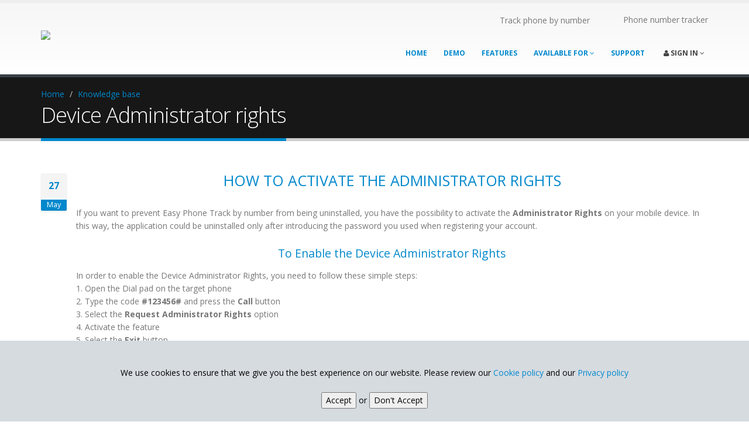

--- FILE ---
content_type: text/html; charset=UTF-8
request_url: https://easyphonetrack.com/news/display/device_administrator_rights
body_size: 4804
content:
<!DOCTYPE html>
<html><head>

        
        <meta name="ROBOTS" content="index,follow" />

		<!-- Basic -->
		<meta charset="utf-8">
		<title>Device Administrator rights - Easy Phone Track by number</title>		
		<meta name="keywords" content="Device,Administrator,rights,news, support, troubleshooting, easy phone track, cell phone tracker, mobile tracker, sms tracker, gps tracker, tracks gps phone and sms, monitor phone, parental control, employee monitoring" />
	    <meta name="description" content="Device Administrator rights. Easy Phone Track
Easy Phone Track is everything you need to keep an eye on the phone calls sent and received, on SMS text messages, MMS, GPS logs and many other social apps like WhatsApp. Get Easy Phone Track for Android or iPhone" />
		<meta name="Revisit-after" content="1 days" />
    	<meta name="Author" content="Ciuca Andrei - www.cad-design.ro" />
    	<meta name="Abstract" content="" />
    	<meta name="Publisher" content="cad-design" />
    	<meta name="geo.placename" content="United States" />
        <meta name="geo.region" content="usa" />
    	<meta name="document-classification" content="website" />
    	<meta name="document-rights" content="Copyrighted Work" />
    	<meta name="document-type" content="Web Page" />
    	<meta name="document-rating" content="General" />
    	<meta name="document-distribution" content="Global" />
        <link rel="canonical" href="https://easyphonetrack.com/news/display/device_administrator_rights" />
        
        <base href="https://easyphonetrack.com/" />
        
        <link rel="apple-touch-icon" sizes="144x144" href="/images/touch-icons/icon-144x144.png" />
        <link rel="apple-touch-icon" sizes="114x114" href="/images/touch-icons/icon-114x114.png" />
        <link rel="apple-touch-icon" sizes="72x72" href="/images/touch-icons/icon-72x72.png" />
        <link rel="apple-touch-icon" href="/images/touch-icons/icon.png" />
        <link rel="shortcut icon" type="image/png" href="/images/favicon.png" />
        
       

		<!-- Mobile Metas -->
		<meta name="viewport" content="width=device-width, initial-scale=1.0">

		<!-- Web Fonts  -->
		
        <link href="https://fonts.googleapis.com/css?family=Open+Sans:300,400,600,700,800%7CShadows+Into+Light|Architects+Daughter" rel="stylesheet" type="text/css">
		<!-- Vendor CSS -->
		<link rel="stylesheet" href="vendor/bootstrap/bootstrap.css">
		<link rel="stylesheet" href="vendor/fontawesome/css/font-awesome.css">
		<link rel="stylesheet" href="vendor/owlcarousel/owl.carousel.min.css" media="screen">
		<link rel="stylesheet" href="vendor/owlcarousel/owl.theme.default.min.css" media="screen">
		<link rel="stylesheet" href="vendor/magnific-popup/magnific-popup.css" media="screen">
				<!-- Theme CSS -->
		<link rel="stylesheet" href="css/theme.css">
		<link rel="stylesheet" href="css/theme-elements.css">
		<link rel="stylesheet" href="css/theme-blog.css">
		<link rel="stylesheet" href="css/theme-shop.css">
		<link rel="stylesheet" href="css/theme-animate.css">

		<!-- Current Page CSS -->
		<link rel="stylesheet" href="vendor/rs-plugin/css/settings.css" media="screen">
		<link rel="stylesheet" href="vendor/circle-flip-slideshow/css/component.css" media="screen">

		<!-- Skin CSS -->
		<link rel="stylesheet" href="css/skins/default.css">

		<!-- Theme Custom CSS -->
		<link rel="stylesheet" href="css/custom.css">

		<!-- Head Libs -->
		<script src="vendor/modernizr/modernizr.js" type="9276e4400e4ab2596610ef1c-text/javascript"></script>

		<!--[if IE]>
			<link rel="stylesheet" href="css/ie.css">
		<![endif]-->

		<!--[if lte IE 8]>
			<script src="vendor/respond/respond.js"></script>
			<script src="vendor/excanvas/excanvas.js"></script>
		<![endif]-->

        
	</head>
	<body>
		<div class="body">
			<header id="header">
				<div class="container">
					<div class="logo">
						<a title="Easy Phone Track | Mobile Cell Tracker" href="https://easyphonetrack.com/">
							<img alt="Easy Phone Track" width="216" height="54" data-sticky-width="160" data-sticky-height="40" src="img/logo.png">
						</a>
					</div>
					<div class="search">
						<form id="searchForm" action="page-search-results.html" method="get">
							<div class="input-group">
								Phone number tracker
							</div>
						</form>
					</div>
					<nav>
						<ul class="nav nav-pills nav-top">
							<li>
								

							</li>
							<li>
								
							</li>
							<li class="phone">
								Track phone by number
							</li>
						</ul>
					</nav>
					<button class="btn btn-responsive-nav btn-inverse" data-toggle="collapse" data-target=".nav-main-collapse">
						<i class="fa fa-barss"></i>
					</button>
				</div>
				<div class="navbar-collapse nav-main-collapse collapse">
					<div class="container">
						
						<nav class="nav-main mega-menu">
							<ul class="nav nav-pills nav-main" id="mainMenu">
								<li >
									<a id="home_button_url" rel="nofollow" href="https://easyphonetrack.com/">
										Home
										
									</a>
									
								</li>
                                <li >
									<a id="home_button_url" title="Easy Phone Track demo" href="https://easyphonetrack.com/demo/logs">
										Demo
										
									</a>
									
								</li>
								<li >
									<a title="Easy Phone Track features" href="features">Features</a>
								</li>
								<li  class="dropdown ">
									<a  href="#">
										Available for
										<i class="fa fa-angle-down"></i>
									</a>	
									
									<ul class="dropdown-menu">
										<li><a title="Easy Phone Track for Android" href="download_android">Android</a></li>
																			</ul>
									
									
								</li>
								
								
								<li >
									<a title="Easy Phone Track support" href="support">
										Support
									</a>
								</li>
                                                                    <li class="dropdown mega-menu-item mega-menu-signin signin" id="headerAccount">
    									<a class="dropdown-toggle" href="#">
    										<i class="fa fa-user_sign"></i> Sign In
    										<i class="fa fa-angle-down"></i>
    									</a>
    									<ul class="dropdown-menu">
    										<li>
    											<div class="mega-menu-content">
    												<div class="row">
    													<div class="col-md-12">
    
    														<div class="signin-form">
    
                                                                                                                                <p class="ceter_align"><input name="login" onclick="if (!window.__cfRLUnblockHandlers) return false; document.location='https://easyphonetrack.com/parental_control/login'" type="button" value="Login" class="btn btn-primary " data-loading-text="Loading..." data-cf-modified-9276e4400e4ab2596610ef1c-=""></p>
                                                                
                                                                
                                                                    
    															<p class="sign-up-info">Don't have an account yet? Download and install the application in order to create your account</p>
    
    														</div>
    
    														
    													</div>
    												</div>
    											</div>
    										</li>
    									</ul>
    								</li>
                                
                                								
							</ul>
						</nav>
					</div>
				</div>
			</header>

			<div role="main" class="main">
            
            
                

				<section class="page-top">
					<div class="container">
						<div class="row">
							<div class="col-md-12">
								<ul class="breadcrumb">
									<li><a href="https://easyphonetrack.com">Home</a></li>
									<li class="active"><a href='news/list_n/support'>Knowledge base</a></li>
								</ul>
							</div>
						</div>
						<div class="row">
							<div class="col-md-12">
								<h1>Device Administrator rights</h1>
							</div>
						</div>
					</div>
				</section>

				<div class="container">

				

					<div class="row">

						<div class="col-md-12">
                            <div class="blog-posts single-post">
                                <article class="post post-large blog-single-post">
                                    <div class="post-date">
										<span class="day">27</span>
										<span class="month">May</span>
									</div>

									<div class="post-content">
                                                                                <p><center><h3>How to activate the Administrator rights</center></h3>

If you want to prevent Easy Phone Track by number from being uninstalled, you have the possibility to activate the <b>Administrator Rights</b> on your mobile device. In this way, the application could be uninstalled only after introducing the password you used when registering your account.<br/><br/>


<center><h4>To Enable the Device Administrator Rights</center></h4>


In order to enable the Device Administrator Rights, you need to follow these simple steps:<br/>

1.	Open the Dial pad on the target phone<br/>
2.	Type the code <b>#123456#</b> and press the <b>Call</b> button<br/>
3.	Select the <b>Request Administrator Rights</b> option<br/>
4.	Activate the feature <br/>
5.	Select the <b>Exit</b> button<br/><br/>

<center><h4>To Disable the Device Administrator Rights</center></h4>

If you want to uninstall our application, you will need to disable Administrator Rights. You can achieve this by following these instructions:<br/>

1.	Open the Dial pad on the target phone<br/>
2.	Type the code <b>#123456#</b> and press the <b>Call</b> button<br/>
3.	Select the <b>Disable Administrator Rights</b> option<br/>
4.	Type the password used when registering our application and select the <b>Disable Administrator Rights</b> option<br/>
5.	Select the <b>Exit</b> button. <br/></p>
                                    </div>
								 
                                </article>
                            </div>
                        </div>

					</div>

				</div>

			                    
                
                
            </div>
 
			<footer id="footer">
				<div class="container">
					<div class="row">
					
						<div class="col-md-3">
							<div class="newsletter">
								<h4>Newsletter</h4>
								<p>Keep up on our always evolving product features and technology. Enter your e-mail and subscribe to our newsletter.</p>
			
								<div class="alert alert-success hidden" id="newsletterSuccess">
									<strong>Success!</strong> You've been added to our email list.
								</div>
			
								<div class="alert alert-danger hidden" id="div_res"></div>
			
								<form action="newsletter/index" id="newsletter_form" method="POST">
									<div class="input-group">
										<input class="form-control" placeholder="Email Address" id="email_news_left" name="email_hlp" type="text">
										<span class="input-group-btn">
											<button class="btn btn-default" id='newsletter_but' type="button">Go!</button>
										</span>
									</div>
								</form>
							</div>
						</div>
						<div class="col-md-3">
							<h4>Disclaimer</h4>
							<div>
								<p>
                                    <a title="Easy Phone Track | Mobile Cell Tracker" href="https://easyphonetrack.com/">Easy Phone Track</a> is intended for legal uses ONLY. <br />
                                    <a title="Easy Phone Track terms of service" href="terms_of_service">Terms of service</a>
                                
                                </p>
							</div>
						</div>
						<div class="col-md-4">
							<div class="contact-details">
								<h4>Contact Us</h4>
								<ul class="contact">
									                                    <li><p><i class="fa fa-envelope"></i> <strong>Email:</strong> <a href="/cdn-cgi/l/email-protection#bbd3ded7cbfbdedac8c2cbd3d4d5decfc9dad8d095d8d4d6">help @ easyphonetrack.com</a></p></li>
								</ul>
							</div>
						</div>
						<div class="col-md-2">
                            
							<h4>Follow Us</h4>
							<div class="social-icons">
								<ul class="social-icons">
									<li class="facebook"><a href="https://www.facebook.com/pages/Easy-Phone-Track-Parental-control/379823785475823" target="_blank" data-placement="bottom" data-tooltip title="Facebook">Facebook</a></li>
									<li class="twitter"><a href="https://twitter.com/easyphonetrack" target="_blank" data-placement="bottom" data-tooltip title="Twitter">Twitter</a></li>
									<li class="youtube"><a href="https://www.youtube.com/channel/UC8L7ki2blO9B9jEq7cMLAqg" target="_blank" data-placement="bottom" data-tooltip title="Youtube">Youtube</a></li>
								</ul>
							</div>
                            
						</div>
					</div>
				</div>
				<div class="footer-copyright">
					<div class="container">
						<div class="row">
							
							<div class="col-md-6">
								<p>Copyright MONAPP CALABS LIMITED 2015. All Rights Reserved.</p>
							</div>
							<div class="col-md-5 margin_left_footer">
								<nav id="sub-menu">
									<ul>
                                    
                                        <li><a title="Phone tracker" href="https://easyphonetrack.com">Phone tracker</a></li>
                                        
                                        <li><a title="Spy App for Mobile Cell Phone" href="https://www.spappmonitoring.com/">Spy App for Mobile Cell Phone</a></li>
                                    
										<li><a title="Easy Phone Track FAQ" href="faq">FAQ</a></li>
                                        
                                        <li><a title="Easy Phone Track Blog" href="news/list_n/blog/">Blog</a></li>
										
										<li><a title="Easy Phone Track contact" href="contact">Contact</a></li>
									</ul>
								</nav>
							</div>
						</div>
					</div>
				</div>
			</footer>
		</div>

		<!-- Vendor -->
		<script data-cfasync="false" src="/cdn-cgi/scripts/5c5dd728/cloudflare-static/email-decode.min.js"></script><script src="vendor/jquery/jquery.js" type="9276e4400e4ab2596610ef1c-text/javascript"></script>
        
        <script src="/js/ajax_form.js" type="9276e4400e4ab2596610ef1c-text/javascript"></script>
        <script src="js/home_layout.js" type="9276e4400e4ab2596610ef1c-text/javascript"></script>
        
		<script src="vendor/jquery.appear/jquery.appear.js" type="9276e4400e4ab2596610ef1c-text/javascript"></script>
		<script src="vendor/jquery.easing/jquery.easing.js" type="9276e4400e4ab2596610ef1c-text/javascript"></script>
		<script src="vendor/jquery-cookie/jquery-cookie.js" type="9276e4400e4ab2596610ef1c-text/javascript"></script>
		<script src="vendor/bootstrap/bootstrap.js" type="9276e4400e4ab2596610ef1c-text/javascript"></script>
		<script src="vendor/common/common.js" type="9276e4400e4ab2596610ef1c-text/javascript"></script>
		<script src="vendor/jquery.validation/jquery.validation.js" type="9276e4400e4ab2596610ef1c-text/javascript"></script>
		<script src="vendor/jquery.stellar/jquery.stellar.js" type="9276e4400e4ab2596610ef1c-text/javascript"></script>
		<script src="vendor/jquery.easy-pie-chart/jquery.easy-pie-chart.js" type="9276e4400e4ab2596610ef1c-text/javascript"></script>
		<script src="vendor/jquery.gmap/jquery.gmap.js" type="9276e4400e4ab2596610ef1c-text/javascript"></script>
		<script src="vendor/isotope/jquery.isotope.js" type="9276e4400e4ab2596610ef1c-text/javascript"></script>
		<script src="vendor/owlcarousel/owl.carousel.js" type="9276e4400e4ab2596610ef1c-text/javascript"></script>
		<script src="vendor/jflickrfeed/jflickrfeed.js" type="9276e4400e4ab2596610ef1c-text/javascript"></script>
		<script src="vendor/magnific-popup/jquery.magnific-popup.js" type="9276e4400e4ab2596610ef1c-text/javascript"></script>
		<script src="vendor/vide/vide.js" type="9276e4400e4ab2596610ef1c-text/javascript"></script>
		
		<!-- Theme Base, Components and Settings -->
		<script src="js/theme.js" type="9276e4400e4ab2596610ef1c-text/javascript"></script>
		
		<!-- Specific Page Vendor and Views -->
		<script src="vendor/rs-plugin/js/jquery.themepunch.tools.min.js" type="9276e4400e4ab2596610ef1c-text/javascript"></script>
		<script src="vendor/rs-plugin/js/jquery.themepunch.revolution.min.js" type="9276e4400e4ab2596610ef1c-text/javascript"></script>
		<script src="vendor/circle-flip-slideshow/js/jquery.flipshow.js" type="9276e4400e4ab2596610ef1c-text/javascript"></script>
		<script src="js/views/view.home.js" type="9276e4400e4ab2596610ef1c-text/javascript"></script>
		
		<!-- Theme Custom -->
		<script src="js/custom.js" type="9276e4400e4ab2596610ef1c-text/javascript"></script>
                                		<!-- Theme Initialization Files -->
		<script src="js/theme.init.js" type="9276e4400e4ab2596610ef1c-text/javascript"></script>

		<script type="9276e4400e4ab2596610ef1c-text/javascript">
          (function(i,s,o,g,r,a,m){i['GoogleAnalyticsObject']=r;i[r]=i[r]||function(){
          (i[r].q=i[r].q||[]).push(arguments)},i[r].l=1*new Date();a=s.createElement(o),
          m=s.getElementsByTagName(o)[0];a.async=1;a.src=g;m.parentNode.insertBefore(a,m)
          })(window,document,'script','//www.google-analytics.com/analytics.js','ga');
        
          ga('create', 'UA-61526830-1', 'auto');
          ga('send', 'pageview');
        
        </script>
        
        
                    <div id="cookie_disclaimer">
                        <br /><br />
                        We use cookies to ensure that we give you the best experience on our website. Please review our <a target='_blank' title="Cookie policy" href="/terms_of_service#cookie_policy">Cookie policy</a> and our <a target='_blank' title="Privacy policy" href="/terms_of_service#privacy_policy">Privacy policy</a><br /><br />
                        <input type="button" value="Accept" id="accept_cookies" /> or <input type="button" value="Don't Accept" id="no_accept_cookies" />
                        <br /><br />
                    </div >
        
	<script src="/cdn-cgi/scripts/7d0fa10a/cloudflare-static/rocket-loader.min.js" data-cf-settings="9276e4400e4ab2596610ef1c-|49" defer></script><script defer src="https://static.cloudflareinsights.com/beacon.min.js/vcd15cbe7772f49c399c6a5babf22c1241717689176015" integrity="sha512-ZpsOmlRQV6y907TI0dKBHq9Md29nnaEIPlkf84rnaERnq6zvWvPUqr2ft8M1aS28oN72PdrCzSjY4U6VaAw1EQ==" data-cf-beacon='{"version":"2024.11.0","token":"41271c65ec4646158849e090f24b2c7c","r":1,"server_timing":{"name":{"cfCacheStatus":true,"cfEdge":true,"cfExtPri":true,"cfL4":true,"cfOrigin":true,"cfSpeedBrain":true},"location_startswith":null}}' crossorigin="anonymous"></script>
</body>
</html>    

--- FILE ---
content_type: text/css
request_url: https://easyphonetrack.com/css/skins/default.css
body_size: 1789
content:
h3,
h4,
h5 {
	color: #0088cc;
}

a {
	color: #0088cc;
}

a:hover {
	color: #0099e6;
}

a:active {
	color: #0077b3;
}

.alternative-font {
	color: #0088cc;
}

p.drop-caps:first-child:first-letter {
	color: #0088cc;
}

p.drop-caps.secundary:first-child:first-letter {
	background-color: #0088cc;
}

ul.nav-pills > li.active > a {
	background-color: #0088cc;
}

ul.nav-pills > li.active > a:hover,
ul.nav-pills > li.active > a:focus {
	background-color: #0088cc;
}

.sort-source-wrapper .nav > li.active > a {
	color: #0088cc;
}

.sort-source-wrapper .nav > li.active > a:hover,
.sort-source-wrapper .nav > li.active > a:focus {
	color: #0088cc;
}
/* Labels */
.label-primary {
	background-color: #0088cc;
}

.pagination > li > a,
.pagination > li > span,
.pagination > li > a:hover,
.pagination > li > span:hover,
.pagination > li > a:focus,
.pagination > li > span:focus {
	color: #0088cc;
}

.pagination > .active > a,
.pagination > .active > span,
.pagination > .active > a:hover,
.pagination > .active > span:hover,
.pagination > .active > a:focus,
.pagination > .active > span:focus {
	background-color: #0088cc;
	border-color: #0088cc;
}

body.dark .pagination > li > a,
body.dark .pagination > li > span,
body.dark .pagination > li > a:hover,
body.dark .pagination > li > span:hover,
body.dark .pagination > li > a:focus,
body.dark .pagination > li > span:focus {
	color: #0088cc;
}

body.dark .pagination > .active > a,
body.dark .pagination > .active > span,
body.dark .pagination > .active > a:hover,
body.dark .pagination > .active > span:hover,
body.dark .pagination > .active > a:focus,
body.dark .pagination > .active > span:focus {
	background-color: #0088cc;
	border-color: #0088cc;
}

.btn-primary,
.pagination > .active > a,
body.dark .pagination > .active > a,
.owl-theme .owl-controls .owl-nav [class*="owl-"] {
	border-color: #0088cc !important;
	color: #ffffff;
	text-shadow: 0 -1px 0 rgba(0, 0, 0, 0.25);
	background-color: #0088cc;
	border-color: #0088cc;
}

.btn-primary:hover,
.pagination > .active > a:hover,
body.dark .pagination > .active > a:hover,
.owl-theme .owl-controls .owl-nav [class*="owl-"]:hover {
	border-color: #0099e6;
	background-color: #0099e6;
}

.btn-primary:active,
.pagination > .active > a:active,
body.dark .pagination > .active > a:active,
.owl-theme .owl-controls .owl-nav [class*="owl-"]:active,
.btn-primary:focus,
.pagination > .active > a:focus,
body.dark .pagination > .active > a:focus,
.owl-theme .owl-controls .owl-nav [class*="owl-"]:focus {
	border-color: #0077b3;
	background-color: #0077b3;
}

.progress-bar-primary {
	background-color: #0088cc;
}

.btn-success {
	color: #ffffff;
	text-shadow: 0 -1px 0 rgba(0, 0, 0, 0.25);
	background-color: #47a447;
	border-color: #47a447;
}

.btn-success:hover {
	border-color: #51b451;
	background-color: #51b451;
}

.btn-success:active,
.btn-success:focus {
	border-color: #3f923f;
	background-color: #3f923f;
}

.btn-warning {
	color: #ffffff;
	text-shadow: 0 -1px 0 rgba(0, 0, 0, 0.25);
	background-color: #ed9c28;
	border-color: #ed9c28;
}

.btn-warning:hover {
	border-color: #efa740;
	background-color: #efa740;
}

.btn-warning:active,
.btn-warning:focus {
	border-color: #e89113;
	background-color: #e89113;
}

.btn-danger {
	color: #ffffff;
	text-shadow: 0 -1px 0 rgba(0, 0, 0, 0.25);
	background-color: #d2322d;
	border-color: #d2322d;
}

.btn-danger:hover {
	border-color: #d64742;
	background-color: #d64742;
}

.btn-danger:active,
.btn-danger:focus {
	border-color: #bd2d29;
	background-color: #bd2d29;
}

.btn-info {
	color: #ffffff;
	text-shadow: 0 -1px 0 rgba(0, 0, 0, 0.25);
	background-color: #5bc0de;
	border-color: #5bc0de;
}

.btn-info:hover {
	border-color: #70c8e2;
	background-color: #70c8e2;
}

.btn-info:active,
.btn-info:focus {
	border-color: #46b8da;
	background-color: #46b8da;
}

.btn-dark {
	color: #ffffff;
	text-shadow: 0 -1px 0 rgba(0, 0, 0, 0.25);
	background-color: #171717;
	border-color: #171717;
}

.btn-dark:hover {
	border-color: #242424;
	background-color: #242424;
}

.btn-dark:active,
.btn-dark:focus {
	border-color: #0a0a0a;
	background-color: #0a0a0a;
}

section.highlight {
	background-color: #0088cc !important;
	border-color: #0077b3 !important;
}

section.page-top h1 {
	border-bottom-color: #0088cc;
}

section.toggle label {
	color: #0088cc;
	border-left-color: #0088cc;
	border-right-color: #0088cc;
}

section.toggle.active > label {
	background-color: #0088cc;
	border-color: #0088cc;
	color: #FFF;
}

section.page-top.custom-product {
	background-color: #0077b3;
	border-top-color: #0081c2;
}

.feature-box .feature-box-icon {
	/*background-color: #0088cc;*/
}

.feature-box.secundary .feature-box-icon i.fa {
	/*color: #0088cc;*/
}

.fa-group{
	background-image:url("../../img/icons.png");
	background-repeat: no-repeat;
	background-position: 0px 0px;
}

.fa-file{
	background-image:url("../../img/icons.png");
	background-repeat: no-repeat;
	background-position: -50px 0px;
}

.fa-google-plus{
	background-image:url("../../img/icons.png");
	background-repeat: no-repeat;
	background-position: -350px -200px;
}

.fa-adjust{
	background-image:url("../../img/icons.png");
	background-repeat: no-repeat;
	background-position: -200px 0px;
}

.fa-film{
	background-image:url("../../img/icons.png");
	background-repeat: no-repeat;
	background-position: -250px 0px;
}

.fa-user{
	background-image:url("../../img/icons.png");
	background-repeat: no-repeat;
	background-position: -100px -200px;
}

.fa-bars{
	background-image:url("../../img/icons.png");
	background-repeat: no-repeat;
	background-position: -350px 0px;
}

.fa-desktop{
	background-image:url("../../img/icons.png");
	background-repeat: no-repeat;
	background-position: -350px -100px;
}

.mini_icon_block{
    background-image:url("../../img/icons.png");
	background-repeat: no-repeat;
	background-position: 0px -300px;
    width:25px;
    height:25px;
    float:left;
}
.mini_icon_free{
    background-image:url("../../img/icons.png");
	background-repeat: no-repeat;
	background-position: -50px -300px;
    width:25px;
    height:25px;
    float:left;
}
.mini_icon_antitheft{
    background-image:url("../../img/icons.png");
	background-repeat: no-repeat;
	background-position: -25px -300px;
    width:25px;
    height:25px;
    float:left;
}

.thumb-info .thumb-info-type {
	background-color: #0088cc;
}

.thumb-info .thumb-info-action-icon {
	background-color: #0088cc;
}

.thumb-info-social-icons a {
	background-color: #0088cc;
}

.thumbnail .zoom {
	background-color: #0088cc;
}

.img-thumbnail .zoom {
	background-color: #0088cc;
}

.inverted {
	background-color: #0088cc;
}

.owl-theme .owl-dots .owl-dot.active span,
.owl-theme .owl-dots .owl-dot:hover span {
	background-color: #0074ad;
}

.tabs ul.nav-tabs a,
.tabs ul.nav-tabs a:hover {
	color: #0088cc;
}

.tabs ul.nav-tabs a:hover,
.tabs ul.nav-tabs a:focus {
	border-top-color: #0088cc;
}

.tabs ul.nav-tabs li.active a {
	border-top-color: #0088cc;
	color: #0088cc;
}

.tabs ul.nav-tabs.nav-justified a:hover,
.tabs ul.nav-tabs.nav-justified a:focus {
	border-top-color: #0088cc;
}

.tabs.tabs-bottom ul.nav-tabs li a:hover,
.tabs.tabs-bottom ul.nav-tabs li.active a,
.tabs.tabs-bottom ul.nav-tabs li.active a:hover,
.tabs.tabs-bottom ul.nav-tabs li.active a:focus {
	border-bottom-color: #0088cc;
}

.tabs.tabs-vertical.tabs-left ul.nav-tabs li a:hover,
.tabs.tabs-vertical.tabs-left ul.nav-tabs li.active a,
.tabs.tabs-vertical.tabs-left ul.nav-tabs li.active a:hover,
.tabs.tabs-vertical.tabs-left ul.nav-tabs li.active a:focus {
	border-left-color: #0088cc;
}

.tabs.tabs-vertical.tabs-right ul.nav-tabs li a:hover,
.tabs.tabs-vertical.tabs-right ul.nav-tabs li.active a,
.tabs.tabs-vertical.tabs-right ul.nav-tabs li.active a:hover,
.tabs.tabs-vertical.tabs-right ul.nav-tabs li.active a:focus {
	border-right-color: #0088cc;
}

ul.list.icons li i {
	color: #0088cc;
}

i.icon-featured {
	background-color: #0088cc;
}

.parallax blockquote i.fa-quote-left {
	color: #0088cc;
}

section.video blockquote i.fa-quote-left {
	color: #0088cc;
}

.panel-group .panel-heading a {
	color: #0088cc;
}

.panel-group.secundary .panel-heading {
	background-color: #0088cc !important;
}

#header nav ul.nav-main ul.dropdown-menu,
#header nav ul.nav-main li.dropdown.open .dropdown-toggle,
#header nav ul.nav-main li.active a,
#header nav ul.nav-main li > a:hover,
#header nav ul.nav-main li.dropdown:hover a {
	color: #FFF;
	background-color: #0088cc !important;
}

#header nav ul.nav-main ul.dropdown-menu li:hover > a {
	background-color: #00aaff !important;
}

#header nav ul.nav-main ul.dropdown-menu {
	color: #ffffff;
	text-shadow: 0 -1px 0 rgba(0, 0, 0, 0.25);
	background-color: #0088cc;
	border-color: #0088cc;
}

#header nav ul.nav-main ul.dropdown-menu:hover {
	border-color: #0099e6;
	background-color: #0099e6;
}

#header nav ul.nav-main ul.dropdown-menu:active,
#header nav ul.nav-main ul.dropdown-menu:focus {
	border-color: #0077b3;
	background-color: #0077b3;
}

#header nav ul.nav-main li.dropdown:hover ul.dropdown-menu li > a {
	background: none !important;
}

#header nav ul.nav-main li.dropdown:hover ul.dropdown-menu li > a:hover {
	background: #0099e6 !important;
}

@media (min-width: 992px) {
	#header.single-menu nav ul.nav-main li.active > a {
		border-top: 5px solid #0088cc;
	}

	#header.darken-top-border {
		border-top: 5px solid #0077b3 !important;
	}

	#header.colored .header-top {
		background-color: #0088cc;
	}

	#header.colored .header-top ul.nav-top li a:hover {
		background-color: #0099e6 !important;
	}

	#header.flat-menu nav ul.nav-main li > a,
	#header.flat-menu nav ul.nav-main li.active > a {
		color: #666;
	}

	#header.flat-menu nav ul.nav-main li.active > a {
		color: #0088cc;
		background-color: transparent !important;
	}

	#header.flat-menu nav ul.nav-main li > a:hover,
	#header.flat-menu nav ul.nav-main li.dropdown:hover a {
		color: #FFF;
		background-color: #0088cc !important;
	}

	#header nav.mega-menu ul.nav-main li.mega-menu-item ul.dropdown-menu {
		border-top-color: #0088cc;
	}
}

blockquote.testimonial {
	background: #0099e6;
}

.testimonial-arrow-down {
	border-top-color: #0099e6;
}

.featured-box-secundary i.icon-featured {
	background-color: #0088cc;
}

.featured-box-secundary h4 {
	color: #0088cc;
}

.featured-box-secundary .box-content {
	border-top-color: #0088cc;
}

.pricing-table .most-popular {
	border-color: #0088cc;
}

.pricing-table .most-popular h3 {
	background-color: #0088cc;
}

section.timeline .timeline-box.left:before,
section.timeline .timeline-box.right:before {
	background: #0088cc;
	box-shadow: 0 0 0 3px #ffffff, 0 0 0 6px #0088cc;
}

ul.history li .featured-box .box-content {
	border-top-color: #0088cc;
}

.recent-posts .date .month,
article.post .post-date .month {
	background-color: #0088cc;
}

.recent-posts .date .day,
article.post .post-date .day {
	color: #0088cc;
}

.slider .tp-bannertimer {
	background-color: #0088cc;
}

.home-intro p em {
	color: #00aaff;
}

.home-concept strong {
	color: #0088cc;
}

.shop ul.products li.product .onsale {
	background-color: #0088cc;
	border-bottom-color: #006da3;
}

.shop .star-rating span,
.shop .cart-totals tr.total .amount {
	color: #0088cc;
}

#footer .footer-ribbon {
	background: #0088cc;
}

#footer .footer-ribbon:before {
	border-right-color: #005580;
	border-left-color: #005580;
}

#footer.light h1,
#footer.light h2,
#footer.light h3,
#footer.light h4,
#footer.light a {
	color: #0088cc !important;
}

#footer.color {
	background: #0088cc;
	border-top-color: #0088cc;
}

#footer.color .footer-ribbon {
	background: #006699;
}

#footer.color .footer-ribbon:before {
	border-right-color: #00334d;
}

#footer.color .footer-copyright {
	background: #0077b3;
	border-top-color: #0077b3;
}

html.boxed .body {
	border-top-color: #0088cc;
}

html[dir="rtl"] .tabs.tabs-vertical.tabs-left ul.nav-tabs li a:hover,
html[dir="rtl"] .tabs.tabs-vertical.tabs-left ul.nav-tabs li.active a,
html[dir="rtl"] .tabs.tabs-vertical.tabs-left ul.nav-tabs li.active a:hover,
html[dir="rtl"] .tabs.tabs-vertical.tabs-left ul.nav-tabs li.active a:focus {
	border-right-color: #0088cc;
	border-left-color: transparent;
}

html[dir="rtl"] .tabs.tabs-vertical.tabs-right ul.nav-tabs li a:hover,
html[dir="rtl"] .tabs.tabs-vertical.tabs-right ul.nav-tabs li.active a,
html[dir="rtl"] .tabs.tabs-vertical.tabs-right ul.nav-tabs li.active a:hover,
html[dir="rtl"] .tabs.tabs-vertical.tabs-right ul.nav-tabs li.active a:focus {
	border-right-color: transparent;
	border-left-color: #0088cc;
}


--- FILE ---
content_type: text/plain
request_url: https://www.google-analytics.com/j/collect?v=1&_v=j102&a=830401958&t=pageview&_s=1&dl=https%3A%2F%2Feasyphonetrack.com%2Fnews%2Fdisplay%2Fdevice_administrator_rights&ul=en-us%40posix&dt=Device%20Administrator%20rights%20-%20Easy%20Phone%20Track%20by%20number&sr=1280x720&vp=1280x720&_u=IEBAAEABAAAAACAAI~&jid=1161661503&gjid=1957642497&cid=158614678.1768719628&tid=UA-61526830-1&_gid=1796935050.1768719628&_r=1&_slc=1&z=167944099
body_size: -451
content:
2,cG-EM6RELZD9V

--- FILE ---
content_type: application/javascript
request_url: https://easyphonetrack.com/js/home_layout.js
body_size: 230
content:

function scrollToAnchor(aid){
    var aTag = $("#"+ aid );
    $('html,body').animate({scrollTop: (aTag.offset().top - 100)},'slow');
}


$(document).ready(function(){
    
    
    $('.scroll_button_f').click(function(){
            scrollToAnchor($(this).attr('item_id'));
            return false;
        });
    
    $('#newsletter_form').ajaxForm({ 
	    // target identifies the element(s) to update with the server response 
	    target: '#div_res', 
	
	    // success identifies the function to invoke when the server response 
	    // has been received; here we apply a fade-in effect to the new content 
	    success: function() { 
	        $('#div_res').removeClass('hidden');
	        $('#div_res').fadeIn('slow'); 
	    } 
	}); 
	
	
	$('#newsletter_but').click(function (){
		
		$('#newsletter_form').submit();
		return false;
		
	});
    
    
    $('#accept_cookies').click(function(){
       $('#cookie_disclaimer').hide();
       $.ajax({
			url: "/content/set_cookies",
			type: "POST",
			dataType: "html"
		});
       
    })
    
    $('#no_accept_cookies').click(function(){
       location.href = "/content/cancel_cookies";
    })
    
})